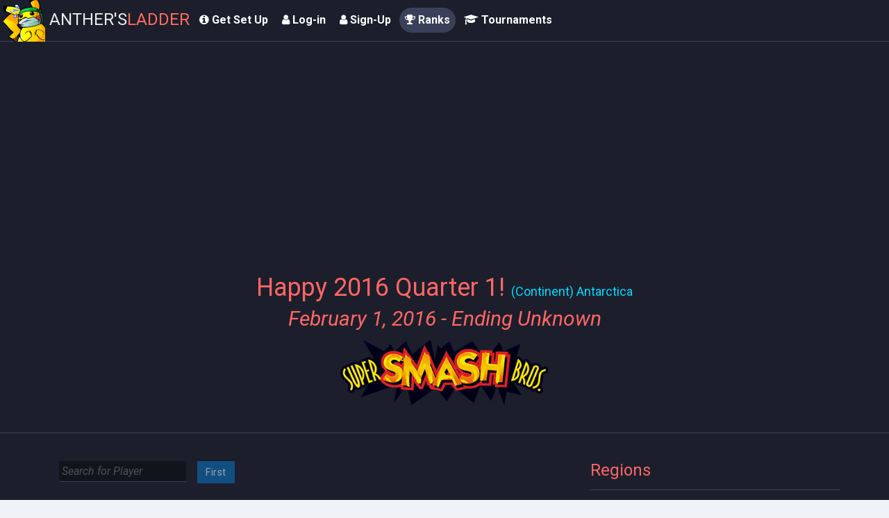

--- FILE ---
content_type: text/html; charset=utf-8
request_url: https://www.smashladder.com/rankings/smash-64/33/happy-2016-quarter-1/1/continent/Antarctica?tier=1
body_size: 7186
content:
<!DOCTYPE html><html lang="en">
<head>
	<meta http-equiv="Content-Type" content="text/html; charset=UTF-8">
	<meta charset="utf-8">
	<meta name="viewport" content="width=device-width, initial-scale=1.0,maximum-scale=1.0, user-scalable=no">
	<meta name="description" content="Current ladder placings for Smash 64!">
	<meta name="keywords" content="Top Players Netplay Project-M Melee Super Smash Brothers Ladder Wii U 3ds">
	<meta name="author" content="Anther">


	<meta name="theme-color" content="#323232" />
	<meta name="mobile-web-app-capable" content="yes">
	<meta name="apple-mobile-web-app-capable" content="yes">

	<script src="https://apis.google.com/js/platform.js" async defer></script>
	<meta name="google-signin-client_id" content="542618779779-6fhelhs7r8u35lli6l6s7ifn9elqf7ha.apps.googleusercontent.com">

	<link rel="shortcut icon" href="https://www.smashladder.com/favicon.ico" />
	<link href="https://fonts.googleapis.com/css?family=Press+Start+2P" rel="stylesheet">

	<link rel="apple-touch-icon" sizes="57x57" href="https://www.smashladder.com/apple-icon-57x57.png">
	<link rel="apple-touch-icon" sizes="60x60" href="https://www.smashladder.com/apple-icon-60x60.png">
	<link rel="apple-touch-icon" sizes="72x72" href="https://www.smashladder.com/apple-icon-72x72.png">
	<link rel="apple-touch-icon" sizes="76x76" href="https://www.smashladder.com/apple-icon-76x76.png">
	<link rel="apple-touch-icon" sizes="114x114" href="https://www.smashladder.com/apple-icon-114x114.png">
	<link rel="apple-touch-icon" sizes="120x120" href="https://www.smashladder.com/apple-icon-120x120.png">
	<link rel="apple-touch-icon" sizes="144x144" href="https://www.smashladder.com/apple-icon-144x144.png">
	<link rel="apple-touch-icon" sizes="152x152" href="https://www.smashladder.com/apple-icon-152x152.png">
	<link rel="apple-touch-icon" sizes="180x180" href="https://www.smashladder.com/apple-icon-180x180.png">
	<link rel="icon" type="image/png" sizes="64x64" href="https://www.smashladder.com/favicon.ico">
	<link rel="icon" type="image/png" sizes="32x32" href="https://www.smashladder.com/favicon-32x32.png">
	<link rel="icon" type="image/png" sizes="96x96" href="https://www.smashladder.com/favicon-96x96.png">
	<link rel="icon" type="image/png" sizes="16x16" href="https://www.smashladder.com/favicon-16x16.png">
	<link rel="icon" type="image/png" sizes="192x192" href="https://www.smashladder.com/android-icon-192x192.png">
	<link rel="manifest" href="https://www.smashladder.com/manifest.json">
	<meta name="msapplication-TileColor" content="#ffffff">
	<meta name="msapplication-TileImage" content="/ms-icon-144x144.png">
	<meta name="theme-color" content="#ffffff">

	
		<title>Smash 64 - Happy 2016 Quarter 1! Rankings - Antarctica (Continent) players</title>
	<script type='text/javascript'>
		var siteUrl = 'https://www.smashladder.com';
	</script>
			<script>
			(function(i, s, o, g, r, a, m) {
				i['GoogleAnalyticsObject'] = r;
				i[r] = i[r] || function() {
					(i[r].q = i[r].q || []).push(arguments);
				}, i[r].l = 1 * new Date();
				a = s.createElement(o),
					m = s.getElementsByTagName(o)[0];
				a.async = 1;
				a.src = g;
				m.parentNode.insertBefore(a, m);
			})(window, document, 'script', '//www.google-analytics.com/analytics.js', 'ga');

			ga('create', 'UA-49374058-1', 'smashladder.com');
			ga('send', 'pageview');
		</script>


		<script type='text/javascript'>
		var IS_LOCALHOST = false;
		var isInLadder = false;
		var matchOnlyMode = false;
		
		var myUser = [];
		var isLoggedIn = false;
		var linkedContinents = null;
		var stupidMatchmakingOverride = null;
		var serviceWorkerLocation = siteUrl + '/sw.js' + '?' + "version=ba95695ef1023c104c7c";

		var DistanceVariables = {
			proximities: {
				NEIGHBORS: 500,
				CLOSE: 1600,
				MODERATE: 2400,
				DISTANT:  3000,
			}
		};

		function isNumeric(n) {
			return !isNaN(parseFloat(n)) && isFinite(n);
		}


		var stripePublicKey = "pk_live_orDQpoO9C6DyJ1bPaaFgkF5N"
				var siteCssFiles = {};
		var autolinkerOptions = {};
			</script>

	<script type='text/javascript' src='https://www.smashladder.com/js/cache/timezone_detect.js'></script>
<script type='text/javascript' src='https://www.smashladder.com/js/jquery/jquery-1.12.3.min.js?version=ba95695ef1023c104c7c'></script>
<script type='text/javascript' src='https://www.smashladder.com/js/cache/jquery.ui.1.10.3/js/jquery-ui-1.10.3.custom.min.js?version=ba95695ef1023c104c7c'></script>
<script type='text/javascript' src='https://www.smashladder.com/js/cache/jquery.ui.1.10.3/js/jquery.timepicker.addon.js?version=ba95695ef1023c104c7c'></script>
<link rel='stylesheet' href='https://www.smashladder.com/js/cache/jquery.ui.1.10.3/css/ui-lightness/jquery-ui-1.10.3.custom.min.css?version=ba95695ef1023c104c7c' type='text/css'/>
<link rel='stylesheet' href='https://www.smashladder.com/css/compiled/main.css?version=ba95695ef1023c104c7c' type='text/css'/>
<script type='text/javascript' src='https://www.smashladder.com/js/autolinker2/autolinker.js?version=ba95695ef1023c104c7c'></script>
<script type='text/javascript' src='https://www.smashladder.com/js/history/history.js?version=ba95695ef1023c104c7c'></script>
<script type='text/javascript' src='https://www.smashladder.com/js/history/history.adapter.jquery.js?version=ba95695ef1023c104c7c'></script>
<script type='text/javascript' src='https://www.smashladder.com/js/notifications/push.js?version=ba95695ef1023c104c7c'></script>
<script type='text/javascript' src='https://www.smashladder.com/js/pnotify/pnotify.custom.min.js?version=ba95695ef1023c104c7c'></script>	<script src="https://www.smashladder.com/js/bootstrap.min.js"></script>
	<script type='text/javascript'>
		var defaultDatepickerFormat = "m\/d\/yy";

		function initializeJqueryDatepickers() {
			$('.datepicker').datepicker({
				dateFormat: defaultDatepickerFormat
			});
			$('.datetimepicker').datetimepicker({
				dateFormat: defaultDatepickerFormat,
				timeFormat: 'h:mmtt'
			});
			$('.timepicker').timepicker({
				timeFormat: 'h:mmtt'
			});
		}

		$(function() {
			initializeJqueryDatepickers();
		});

		function addGaEvent(category, action, label, value, noninteraction) {

			if(typeof ga === 'undefined') {
				return;
			}
			if(label) {
				ga('send', 'event', category, action, label);
			}
			else {
				ga('send', 'event', category, action);
			}
		}
	</script>

</head>

<body id='page_rankings'
      class='page_smash-64page_33page_happy-2016-quarter-1page_1page_continentpage_antarctica   '>
<style type='text/css' id='css_primary'>
	</style>

<div id='popout_cards'></div>
<div id="sidebar" class="nav-collapse " style="" tabindex="0"></div>
<div id='user_list_float' class='list_holder user_lists'></div>


<section id="container" class='sidebar-closed'>
	<!--header start-->
<header id='header' class="header">
	<div class='header_content'>
		<!--logo start-->
					<a title='6 Years of SmashLadder! March 28th 2014' href="https://www.smashladder.com" class="logo hidden-xs">
				<img src="https://www.smashladder.com/images/logos/smashladder_pikamask_covid.png">
									<span class='title_text hidden-sm hidden-md'>
	                Anther<span class='apostrophe'>'</span>s<span class='accent'>Ladder</span>
                </span>
							</a>
				<!--logo end-->
		<div id='sidebar-toggle-box' class="sidebar-toggle-box hidden-sm hidden-md hidden-lg">
			<span class="fa fa-bars" data-placement="right"></span>
		</div>
		<div id="top_main_nav">
			<!-- sidebar menu start-->
			<ul class='main_menu_items nav navbar-nav'>
				<li>
					<a href="https://www.smashladder.com/help/netplay-guides"
					   class="">
						<span>
							<i class='fa fa-info-circle'></i>
							Get Set Up
						</span>
					</a>

				</li>
																			<li>
							<a class=''
							   href="https://www.smashladder.com/log-in">
								<i class="fa fa-user"></i>
								<span>Log-in</span>
							</a>
						</li>
						<li>
							<a class=''
							   href="https://www.smashladder.com/sign-up">
								<i class="fa fa-user"></i>
								<span>Sign-Up</span>
							</a>
						</li>
										<li class="dropdown">
						<a class=" active popup-button ranks-button">
							<i class='fa fa-trophy'></i>
							Ranks
						</a>
						<div class='ranks-popup template'>
							<div class='flex flex-row flex-space-between general_site_guides'>
																	<div class='panel'>
										<div class='panel-body'>
											<a href='https://www.smashladder.com/rankings/project-m' class='btn btn-info'>
												<div>

													<img class='game-filter-image' alt='Project M'
													     src='https://www.smashladder.com/images/logos/project-m.png' />
												</div>
												<div class='text-center'>
													Project M												</div>
											</a>
										</div>
									</div>
																	<div class='panel'>
										<div class='panel-body'>
											<a href='https://www.smashladder.com/rankings/melee' class='btn btn-info'>
												<div>

													<img class='game-filter-image' alt='Melee'
													     src='https://www.smashladder.com/images/logos/melee.png' />
												</div>
												<div class='text-center'>
													Melee												</div>
											</a>
										</div>
									</div>
																	<div class='panel'>
										<div class='panel-body'>
											<a href='https://www.smashladder.com/rankings/smash-3ds' class='btn btn-info'>
												<div>

													<img class='game-filter-image' alt='Sm4sh 3DS'
													     src='https://www.smashladder.com/images/logos/smash-3ds.png' />
												</div>
												<div class='text-center'>
													Sm4sh 3DS												</div>
											</a>
										</div>
									</div>
																	<div class='panel'>
										<div class='panel-body'>
											<a href='https://www.smashladder.com/rankings/smash-wii-u' class='btn btn-info'>
												<div>

													<img class='game-filter-image' alt='Sm4sh Wii U'
													     src='https://www.smashladder.com/images/logos/smash-wii-u.png' />
												</div>
												<div class='text-center'>
													Sm4sh Wii U												</div>
											</a>
										</div>
									</div>
																	<div class='panel'>
										<div class='panel-body'>
											<a href='https://www.smashladder.com/rankings/smash-64' class='btn btn-info'>
												<div>

													<img class='game-filter-image' alt='Smash 64'
													     src='https://www.smashladder.com/images/logos/smash-64.png' />
												</div>
												<div class='text-center'>
													Smash 64												</div>
											</a>
										</div>
									</div>
																	<div class='panel'>
										<div class='panel-body'>
											<a href='https://www.smashladder.com/rankings/brawl' class='btn btn-info'>
												<div>

													<img class='game-filter-image' alt='Brawl'
													     src='https://www.smashladder.com/images/logos/brawl.png' />
												</div>
												<div class='text-center'>
													Brawl												</div>
											</a>
										</div>
									</div>
																	<div class='panel'>
										<div class='panel-body'>
											<a href='https://www.smashladder.com/rankings/super-smash-flash-2' class='btn btn-info'>
												<div>

													<img class='game-filter-image' alt='SSF2'
													     src='https://www.smashladder.com/images/logos/super-smash-flash-2.png' />
												</div>
												<div class='text-center'>
													SSF2												</div>
											</a>
										</div>
									</div>
																	<div class='panel'>
										<div class='panel-body'>
											<a href='https://www.smashladder.com/rankings/rock-paper-scissors' class='btn btn-info'>
												<div>

													<img class='game-filter-image' alt='RPS'
													     src='https://www.smashladder.com/images/logos/rock-paper-scissors.png' />
												</div>
												<div class='text-center'>
													RPS												</div>
											</a>
										</div>
									</div>
																	<div class='panel'>
										<div class='panel-body'>
											<a href='https://www.smashladder.com/rankings/smash-ultimate' class='btn btn-info'>
												<div>

													<img class='game-filter-image' alt='Ultimate'
													     src='https://www.smashladder.com/images/logos/smash-ultimate.png' />
												</div>
												<div class='text-center'>
													Ultimate												</div>
											</a>
										</div>
									</div>
															</div>
						</div>
					</li>
					<li class='tournaments_link emphasized_bright_no_more'>
						<a class='link '
						   href="https://www.smashladder.com/tournaments">
							<i class='fa fa-graduation-cap'></i>
							<span class='hidden-md hidden-sm'>Tournaments</span>
							<span class='hidden-lg hidden-xs'>Tourneys</span>
						</a>
					</li>
																</ul>
			<!-- sidebar menu end-->
		</div>


		<div class="top-nav ">
					</div>
	</div>
</header>	<!--main content start-->
	<section id="main-content">
		<section class="wrapper">
											<div class='row'>
		<div class='col-md-8 col-md-offset-2'>
			<div class=''>
	<div class='google-banner'>
		<div class=' google-thing'>
			<script async src="//pagead2.googlesyndication.com/pagead/js/adsbygoogle.js"></script>
			<ins class="adsbygoogle"
			     style="display:block"
			     data-ad-client="ca-pub-1506415030780015"
			     data-ad-slot="6964484487"
			     data-ad-format="auto"></ins>
			<script>
				(adsbygoogle = window.adsbygoogle || []).push({});
			</script>
		</div>
	</div>
</div>		</div>
		<div class='clearfix'></div>

		<div class='rankings_heading page-heading'>
			<h1 class='title'>Happy 2016 Quarter 1!
									<span class='special_filter'>(Continent) Antarctica</span>
							</h1>
			<h2 class='season_dates'>February 1, 2016				- Ending Unknown</h2>
			<img class='game_logo' src='//www.smashladder.com/images/logos/smash-64.png'>

								</div>


	</div>

	<div class='container'>

				<div class='row'>
			<div class="col-md-8  col-sm-12">
				<!--user info table start-->
<section id='rankings_page' class="">
	<header class="panel-body">
		<div class='flex-row'>
			<form id='rankings_search' action='https://www.smashladder.com/rankings/smash-64/33/happy-2016-quarter-1/1/continent/Antarctica' method='GET'>
				<div class="input-group">
					<input type='text' class='form-control' name='search' placeholder='Search for Player'
					       value=''>
				</div>
			</form>
						<div class='them_pagers'>
				<button
					disabled='disabled' 					href='https://www.smashladder.com/rankings/smash-64/33/happy-2016-quarter-1/1/continent/Antarctica' class='btn pagination_button first_page_button'>First</button>
							</div>

					</div>
	</header>
	<div class='panel-body table-responsive ranking_list_container'>
		<div class=''>
														<a href='https://www.smashladder.com/rankings/smash-64/33/happy-2016-quarter-1/1/character/Captain+Falcon'
					   class='ranking_character_link
	                    '
						>
						<div
	class='
		character character_dimensions_48_48 character_id_174 character_name_captain-falcon'
     title='Captain Falcon'
	data-name='Captain Falcon'
	data-id='174'

 style='background-image:url(//www.smashladder.com/images/characters/smash-64/captain-falcon.png);
		 width: 48px;
		 height: 48px;
		 '>
 	
 		<input type='hidden' name='character_id' value='174'>
	<input type='hidden' name='name' value='Captain Falcon'>
		<span class='name'>	Captain Falcon</span>
	
	</div>					</a>
														<a href='https://www.smashladder.com/rankings/smash-64/33/happy-2016-quarter-1/1/character/Donkey+Kong'
					   class='ranking_character_link
	                    '
						>
						<div
	class='
		character character_dimensions_48_48 character_id_175 character_name_donkey-kong'
     title='Donkey Kong'
	data-name='Donkey Kong'
	data-id='175'

 style='background-image:url(//www.smashladder.com/images/characters/smash-64/donkey-kong.png);
		 width: 48px;
		 height: 48px;
		 '>
 	
 		<input type='hidden' name='character_id' value='175'>
	<input type='hidden' name='name' value='Donkey Kong'>
		<span class='name'>	Donkey Kong</span>
	
	</div>					</a>
														<a href='https://www.smashladder.com/rankings/smash-64/33/happy-2016-quarter-1/1/character/Fox'
					   class='ranking_character_link
	                    '
						>
						<div
	class='
		character character_dimensions_48_48 character_id_176 character_name_fox'
     title='Fox'
	data-name='Fox'
	data-id='176'

 style='background-image:url(//www.smashladder.com/images/characters/smash-64/fox.png);
		 width: 48px;
		 height: 48px;
		 '>
 	
 		<input type='hidden' name='character_id' value='176'>
	<input type='hidden' name='name' value='Fox'>
		<span class='name'>	Fox</span>
	
	</div>					</a>
														<a href='https://www.smashladder.com/rankings/smash-64/33/happy-2016-quarter-1/1/character/Jigglypuff'
					   class='ranking_character_link
	                    '
						>
						<div
	class='
		character character_dimensions_48_48 character_id_177 character_name_jigglypuff'
     title='Jigglypuff'
	data-name='Jigglypuff'
	data-id='177'

 style='background-image:url(//www.smashladder.com/images/characters/smash-64/jigglypuff.png);
		 width: 48px;
		 height: 48px;
		 '>
 	
 		<input type='hidden' name='character_id' value='177'>
	<input type='hidden' name='name' value='Jigglypuff'>
		<span class='name'>	Jigglypuff</span>
	
	</div>					</a>
														<a href='https://www.smashladder.com/rankings/smash-64/33/happy-2016-quarter-1/1/character/Kirby'
					   class='ranking_character_link
	                    '
						>
						<div
	class='
		character character_dimensions_48_48 character_id_178 character_name_kirby'
     title='Kirby'
	data-name='Kirby'
	data-id='178'

 style='background-image:url(//www.smashladder.com/images/characters/smash-64/kirby.png);
		 width: 48px;
		 height: 48px;
		 '>
 	
 		<input type='hidden' name='character_id' value='178'>
	<input type='hidden' name='name' value='Kirby'>
		<span class='name'>	Kirby</span>
	
	</div>					</a>
														<a href='https://www.smashladder.com/rankings/smash-64/33/happy-2016-quarter-1/1/character/Link'
					   class='ranking_character_link
	                    '
						>
						<div
	class='
		character character_dimensions_48_48 character_id_179 character_name_link'
     title='Link'
	data-name='Link'
	data-id='179'

 style='background-image:url(//www.smashladder.com/images/characters/smash-64/link.png);
		 width: 48px;
		 height: 48px;
		 '>
 	
 		<input type='hidden' name='character_id' value='179'>
	<input type='hidden' name='name' value='Link'>
		<span class='name'>	Link</span>
	
	</div>					</a>
														<a href='https://www.smashladder.com/rankings/smash-64/33/happy-2016-quarter-1/1/character/Luigi'
					   class='ranking_character_link
	                    '
						>
						<div
	class='
		character character_dimensions_48_48 character_id_180 character_name_luigi'
     title='Luigi'
	data-name='Luigi'
	data-id='180'

 style='background-image:url(//www.smashladder.com/images/characters/smash-64/luigi.png);
		 width: 48px;
		 height: 48px;
		 '>
 	
 		<input type='hidden' name='character_id' value='180'>
	<input type='hidden' name='name' value='Luigi'>
		<span class='name'>	Luigi</span>
	
	</div>					</a>
														<a href='https://www.smashladder.com/rankings/smash-64/33/happy-2016-quarter-1/1/character/Mario'
					   class='ranking_character_link
	                    '
						>
						<div
	class='
		character character_dimensions_48_48 character_id_181 character_name_mario'
     title='Mario'
	data-name='Mario'
	data-id='181'

 style='background-image:url(//www.smashladder.com/images/characters/smash-64/mario.png);
		 width: 48px;
		 height: 48px;
		 '>
 	
 		<input type='hidden' name='character_id' value='181'>
	<input type='hidden' name='name' value='Mario'>
		<span class='name'>	Mario</span>
	
	</div>					</a>
														<a href='https://www.smashladder.com/rankings/smash-64/33/happy-2016-quarter-1/1/character/Ness'
					   class='ranking_character_link
	                    '
						>
						<div
	class='
		character character_dimensions_48_48 character_id_182 character_name_ness'
     title='Ness'
	data-name='Ness'
	data-id='182'

 style='background-image:url(//www.smashladder.com/images/characters/smash-64/ness.png);
		 width: 48px;
		 height: 48px;
		 '>
 	
 		<input type='hidden' name='character_id' value='182'>
	<input type='hidden' name='name' value='Ness'>
		<span class='name'>	Ness</span>
	
	</div>					</a>
														<a href='https://www.smashladder.com/rankings/smash-64/33/happy-2016-quarter-1/1/character/Pikachu'
					   class='ranking_character_link
	                    '
						>
						<div
	class='
		character character_dimensions_48_48 character_id_183 character_name_pikachu'
     title='Pikachu'
	data-name='Pikachu'
	data-id='183'

 style='background-image:url(//www.smashladder.com/images/characters/smash-64/pikachu.png);
		 width: 48px;
		 height: 48px;
		 '>
 	
 		<input type='hidden' name='character_id' value='183'>
	<input type='hidden' name='name' value='Pikachu'>
		<span class='name'>	Pikachu</span>
	
	</div>					</a>
														<a href='https://www.smashladder.com/rankings/smash-64/33/happy-2016-quarter-1/1/character/Samus'
					   class='ranking_character_link
	                    '
						>
						<div
	class='
		character character_dimensions_48_48 character_id_184 character_name_samus'
     title='Samus'
	data-name='Samus'
	data-id='184'

 style='background-image:url(//www.smashladder.com/images/characters/smash-64/samus.png);
		 width: 48px;
		 height: 48px;
		 '>
 	
 		<input type='hidden' name='character_id' value='184'>
	<input type='hidden' name='name' value='Samus'>
		<span class='name'>	Samus</span>
	
	</div>					</a>
														<a href='https://www.smashladder.com/rankings/smash-64/33/happy-2016-quarter-1/1/character/Yoshi'
					   class='ranking_character_link
	                    '
						>
						<div
	class='
		character character_dimensions_48_48 character_id_185 character_name_yoshi'
     title='Yoshi'
	data-name='Yoshi'
	data-id='185'

 style='background-image:url(//www.smashladder.com/images/characters/smash-64/yoshi.png);
		 width: 48px;
		 height: 48px;
		 '>
 	
 		<input type='hidden' name='character_id' value='185'>
	<input type='hidden' name='name' value='Yoshi'>
		<span class='name'>	Yoshi</span>
	
	</div>					</a>
						</div>

				<div class='tier_links'>
											<a href='https://www.smashladder.com/rankings/smash-64/33/happy-2016-quarter-1/1/continent/Antarctica?tier=1'
				   class='league_ranking_link selected'>
					<div class='medal_summary tier_ladder_league_unranked'>
    <div class='medal'>
        <img src='//www.smashladder.com/images/smash/tiers/bronze.png' class='rank_medal'>
    </div>
    <div class='division'>
                    ---
            </div>
    <div class='points'>
            </div>
    <div class='raw_points' title='1200'>1200</div>
</div>				</a>
											<a href='https://www.smashladder.com/rankings/smash-64/33/happy-2016-quarter-1/1/continent/Antarctica?tier=2'
				   class='league_ranking_link '>
					<div class='medal_summary tier_ladder_league_bronze'>
    <div class='medal'>
        <img src='//www.smashladder.com/images/smash/tiers/bronze.png' class='rank_medal'>
    </div>
    <div class='division'>
                    I            </div>
    <div class='points'>
        100    </div>
    <div class='raw_points' title='1200'>1200</div>
</div>				</a>
											<a href='https://www.smashladder.com/rankings/smash-64/33/happy-2016-quarter-1/1/continent/Antarctica?tier=3'
				   class='league_ranking_link '>
					<div class='medal_summary tier_ladder_league_silver'>
    <div class='medal'>
        <img src='//www.smashladder.com/images/smash/tiers/silver.png' class='rank_medal'>
    </div>
    <div class='division'>
                    III            </div>
    <div class='points'>
        0    </div>
    <div class='raw_points' title='1200'>1200</div>
</div>				</a>
											<a href='https://www.smashladder.com/rankings/smash-64/33/happy-2016-quarter-1/1/continent/Antarctica?tier=4'
				   class='league_ranking_link '>
					<div class='medal_summary tier_ladder_league_gold'>
    <div class='medal'>
        <img src='//www.smashladder.com/images/smash/tiers/gold.png' class='rank_medal'>
    </div>
    <div class='division'>
                    III            </div>
    <div class='points'>
        0    </div>
    <div class='raw_points' title='1200'>1200</div>
</div>				</a>
											<a href='https://www.smashladder.com/rankings/smash-64/33/happy-2016-quarter-1/1/continent/Antarctica?tier=5'
				   class='league_ranking_link '>
					<div class='medal_summary tier_ladder_league_platinum'>
    <div class='medal'>
        <img src='//www.smashladder.com/images/smash/tiers/platinum.png' class='rank_medal'>
    </div>
    <div class='division'>
                    III            </div>
    <div class='points'>
        0    </div>
    <div class='raw_points' title='1200'>1200</div>
</div>				</a>
											<a href='https://www.smashladder.com/rankings/smash-64/33/happy-2016-quarter-1/1/continent/Antarctica?tier=6'
				   class='league_ranking_link '>
					<div class='medal_summary tier_ladder_league_master'>
    <div class='medal'>
        <img src='//www.smashladder.com/images/smash/tiers/master.png' class='rank_medal'>
    </div>
    <div class='division'>
                    III            </div>
    <div class='points'>
        0    </div>
    <div class='raw_points' title='1200'>1200</div>
</div>				</a>
											<a href='https://www.smashladder.com/rankings/smash-64/33/happy-2016-quarter-1/1/continent/Antarctica?tier=7'
				   class='league_ranking_link '>
					<div class='medal_summary tier_ladder_league_grand_smasher'>
    <div class='medal'>
        <img src='//www.smashladder.com/images/smash/tiers/grandsmasher.png' class='rank_medal'>
    </div>
    <div class='division'>
                    III            </div>
    <div class='points'>
        0    </div>
    <div class='raw_points' title='1200'>1200</div>
</div>				</a>
					</div>
							<h4 class='page-sub-heading'> Not Found</h4>
			<a href='https://www.smashladder.com/rankings/smash-64/33/happy-2016-quarter-1/1'>Show All Players</a>
			</div>
</section>
<!--user info table end-->			</div>
			<div class='col-md-4 col-sm-12'>
				
	<h3 class='page-sub-heading'>Regions</h3>
	<div class=''>
		<ul>
			<li class='all'>
				<h4><a href='https://www.smashladder.com/rankings/smash-64/33/happy-2016-quarter-1/1'>All</a></h4>
			</li>
							<li>
					<h4>
						<a href='https://www.smashladder.com/rankings/smash-64/33/happy-2016-quarter-1/1/continent/Asia'>Asia</a>
					</h4>
				</li>
							<li>
					<h4>
						<a href='https://www.smashladder.com/rankings/smash-64/33/happy-2016-quarter-1/1/continent/Africa'>Africa</a>
					</h4>
				</li>
							<li>
					<h4>
						<a href='https://www.smashladder.com/rankings/smash-64/33/happy-2016-quarter-1/1/continent/Antarctica'>Antarctica</a>
					</h4>
				</li>
							<li>
					<h4>
						<a href='https://www.smashladder.com/rankings/smash-64/33/happy-2016-quarter-1/1/continent/North+America'>North America</a>
					</h4>
				</li>
							<li>
					<h4>
						<a href='https://www.smashladder.com/rankings/smash-64/33/happy-2016-quarter-1/1/continent/South+America'>South America</a>
					</h4>
				</li>
							<li>
					<h4>
						<a href='https://www.smashladder.com/rankings/smash-64/33/happy-2016-quarter-1/1/continent/Europe'>Europe</a>
					</h4>
				</li>
							<li>
					<h4>
						<a href='https://www.smashladder.com/rankings/smash-64/33/happy-2016-quarter-1/1/continent/Australia'>Australia</a>
					</h4>
				</li>
					</ul>
	</div>

	<div class=''>
		<h3 class='page-sub-heading'>Current Rules</h3>
				<h5>Starter Stages</h5>
					<div
	data-name='Dreamland'
	data-id='109'
	class='stage stage_for_game_5' title='Dreamland'
	style='background-image:url(//www.smashladder.com/images/stages/smash-64/dreamland.png);'>
	<input type='hidden' name='stage_id' value='109'>
	<input type='hidden' name='name' value='Dreamland'>
	<span class='name'>Dreamland</span>
</div>							</div>
	<div class=''>
		<ul class='site_update_list'>
			<li>Winner cannot counterpick a stage that they previously won on. (The site will not show it as an
				option)
			</li>
						<li>In the case of a time out, the winner is chosen by whoever had the most stocks, followed by whoever had
				the lowest percent.
				If completely tied, the match will be settled with a 1 stock match with a 3 minute timer.
			</li>
		</ul>
	</div>


	<div class=''>
		<div class=''>
			<h3 class='page-sub-heading'>
				Minimum Ladder Requirements!
			</h3>
			<div class=''>
				<ul style='padding:0; margin:0;'>
											<li>4 matches need to be played</li>
																<li>4 unique opponents</li>
														</ul>
			</div>
		</div>
	</div>

<div class='ladder_mods'>
	<h3 class='page-sub-heading'>Moderators</h3>
	<ul class='mods'>
					<li class='mod'>
				<span class='name'><a href='https://www.smashladder.com/player/980/e2xd'  data-id='980' data-username='E2xD' class='username is_mod is_cucumber_mod user_id_980 user_listed_e2xd '>E2xD</a></span>
							</li>
					<li class='mod'>
				<span class='name'><a href='https://www.smashladder.com/player/1140/shmo'  data-id='1140' data-username='Shmo' class='username is_mod is_cucumber_mod user_id_1140 user_listed_shmo '>Shmo</a></span>
							</li>
					<li class='mod'>
				<span class='name'><a href='https://www.smashladder.com/player/12789/lewdcario'  data-id='12789' data-username='lewdcario' class='username is_mod is_cucumber_mod user_id_12789 user_listed_lewdcario '>lewdcario</a></span>
							</li>
					<li class='mod'>
				<span class='name'><a href='https://www.smashladder.com/player/382/toukans'  data-id='382' data-username='Toukans' class='username is_cucumber_mod user_id_382 user_listed_toukans '>Toukans</a></span>
							</li>
					<li class='mod'>
				<span class='name'><a href='https://www.smashladder.com/player/254/a-log'  data-id='254' data-username='A-Log' class='username is_cucumber_mod user_id_254 user_listed_a-log '>A-Log</a></span>
							</li>
					<li class='mod'>
				<span class='name'><a href='https://www.smashladder.com/player/49/doppler12'  data-id='49' data-username='Doppler12' class='username is_cucumber_mod user_id_49 user_listed_doppler12 '>Doppler12</a></span>
							</li>
					<li class='mod'>
				<span class='name'><a href='https://www.smashladder.com/player/1/anther'  data-id='1' data-username='Anther' class='username is_subscribed is_mod is_admin is_cucumber_mod user_id_1 user_listed_anther '>Anther</a></span>
							</li>
					<li class='mod'>
				<span class='name'><a href='https://www.smashladder.com/player/173/y-l'  data-id='173' data-username='Y-L' class='username is_cucumber_mod user_id_173 user_listed_y-l '>Y-L</a></span>
							</li>
					<li class='mod'>
				<span class='name'><a href='https://www.smashladder.com/player/4371/connect'  data-id='4371' data-username='Connect' class='username is_mod is_cucumber_mod user_id_4371 user_listed_connect '>Connect</a></span>
							</li>
					<li class='mod'>
				<span class='name'><a href='https://www.smashladder.com/player/1236/tiggum'  data-id='1236' data-username='Tiggum' class='username is_cucumber_mod user_id_1236 user_listed_tiggum '>Tiggum</a></span>
							</li>
					<li class='mod'>
				<span class='name'><a href='https://www.smashladder.com/player/10053/imsofancy'  data-id='10053' data-username='IMSOFANCY' class='username is_mod is_cucumber_mod user_id_10053 user_listed_imsofancy '>IMSOFANCY</a></span>
							</li>
					<li class='mod'>
				<span class='name'><a href='https://www.smashladder.com/player/468/timmyeastside'  data-id='468' data-username='TimmyEastside' class='username is_cucumber_mod user_id_468 user_listed_timmyeastside '>TimmyEastside</a></span>
							</li>
					<li class='mod'>
				<span class='name'><a href='https://www.smashladder.com/player/48/kevorkian'  data-id='48' data-username='Kevorkian' class='username is_cucumber_mod user_id_48 user_listed_kevorkian '>Kevorkian</a></span>
							</li>
					<li class='mod'>
				<span class='name'><a href='https://www.smashladder.com/player/70635/mayb'  data-id='70635' data-username='mayb' class='username is_cucumber_mod user_id_70635 user_listed_mayb '>mayb</a></span>
							</li>
					<li class='mod'>
				<span class='name'><a href='https://www.smashladder.com/player/5872/cell'  data-id='5872' data-username='CeLL' class='username is_cucumber_mod user_id_5872 user_listed_cell '>CeLL</a></span>
							</li>
					<li class='mod'>
				<span class='name'><a href='https://www.smashladder.com/player/2942/dubs'  data-id='2942' data-username='Dubs' class='username user_id_2942 user_listed_dubs '>Dubs</a></span>
							</li>
					<li class='mod'>
				<span class='name'><a href='https://www.smashladder.com/player/177484/jazz'  data-id='177484' data-username='Jazz' class='username is_mod is_cucumber_mod user_id_177484 user_listed_jazz '>Jazz</a></span>
							</li>
					<li class='mod'>
				<span class='name'><a href='https://www.smashladder.com/player/102467/sheppy01'  data-id='102467' data-username='Sheppy01' class='username is_cucumber_mod user_id_102467 user_listed_sheppy01 '>Sheppy01</a></span>
							</li>
					<li class='mod'>
				<span class='name'><a href='https://www.smashladder.com/player/159012/exexgirlfriend'  data-id='159012' data-username='ExExGirlfriend' class='username is_mod is_cucumber_mod user_id_159012 user_listed_exexgirlfriend '>ExExGirlfriend</a></span>
							</li>
					<li class='mod'>
				<span class='name'><a href='https://www.smashladder.com/player/13129/skeleton'  data-id='13129' data-username='Skeleton' class='username is_cucumber_mod user_id_13129 user_listed_skeleton '>Skeleton</a></span>
							</li>
					<li class='mod'>
				<span class='name'><a href='https://www.smashladder.com/player/190644/owo'  data-id='190644' data-username='owo' class='username is_mod is_cucumber_mod user_id_190644 user_listed_owo '>owo</a></span>
							</li>
					<li class='mod'>
				<span class='name'><a href='https://www.smashladder.com/player/144653/lil-plutooo'  data-id='144653' data-username='Lil_Plutooo' class='username is_cucumber_mod user_id_144653 user_listed_lil_plutooo '>Lil Plutooo</a></span>
							</li>
			</ul>
	</div>			</div>
					</div>

							<div class='row'>
				<div class='col-md-4'>
					<div class=''>
						<h4 class='page-sub-heading'>
							Smash 64 - All Seasons
						</h4>
						<div class=''>
							<ul style='padding:0; margin:0;'>
																	<li class='inactive' >
										<a href='https://www.smashladder.com/rankings/smash-64/121/replaying-late-2018/1'>Replaying Late 2018</a>
																			</li>
																	<li class='inactive' >
										<a href='https://www.smashladder.com/rankings/smash-64/111/june-2018-million-trillion/1'>June 2018 Million Trillion</a>
																			</li>
																	<li class='inactive' >
										<a href='https://www.smashladder.com/rankings/smash-64/103/global-february-2018/1'>Global February 2018</a>
																			</li>
																	<li class='inactive' >
										<a href='https://www.smashladder.com/rankings/smash-64/93/late-2017/1'>Late 2017!</a>
																			</li>
																	<li class='inactive' >
										<a href='https://www.smashladder.com/rankings/smash-64/92/late-2017/1'>Late 2017!</a>
																			</li>
																	<li class='inactive' >
										<a href='https://www.smashladder.com/rankings/smash-64/85/summer-launcher-season-codename-arlo/1'>Summer Launcher Season (Codename Arlo)</a>
																			</li>
																	<li class='inactive' >
										<a href='https://www.smashladder.com/rankings/smash-64/77/mid-april-no-christmas-test-season/1'>Mid April No Christmas Test Season</a>
																			</li>
																	<li >
										<a href='https://www.smashladder.com/rankings/smash-64/33/happy-2016-quarter-1/1'>Happy 2016 Quarter 1!</a>
										 (Now Showing) 									</li>
																	<li class='inactive' >
										<a href='https://www.smashladder.com/rankings/smash-64/9/smash-64-new-years-day-season/1'>Smash 64 New Years Day Season</a>
																			</li>
															</ul>
						</div>
					</div>
				</div>
			</div>
		
	</div>


	<div class='row'>
		<div class='col-md-10'>
			<div class=''>
	<div class='google-banner'>
		<div class=' google-thing'>
			<script async src="//pagead2.googlesyndication.com/pagead/js/adsbygoogle.js"></script>
			<ins class="adsbygoogle"
			     style="display:block"
			     data-ad-client="ca-pub-1506415030780015"
			     data-ad-slot="6964484487"
			     data-ad-format="auto"></ins>
			<script>
				(adsbygoogle = window.adsbygoogle || []).push({});
			</script>
		</div>
	</div>
</div>		</div>
	</div>
			
			<footer class="site-footer">
								<div class="text-center">
					Smashladder <i class='fa fa-copyright'></i> 2026 Created by <a
							class='username unclickable is_admin is_mod is_subscribed'
							href='https://www.smashladder.com/help/about'>Anther</a>
					<a class='twitter_link' target='_blank' href="https://twitter.com/anthrzy"><i
								class='fa fa-twitter'></i> @Anthrzy </a>
										| app-1-lini									</div>
			</footer>
		</section>
	</section>
</section>


<script src="https://www.smashladder.com/js/clipboard.js/dist/clipboard.min.js"></script>
<script type='text/javascript'>
	$('#sidebar-toggle-box').click(function() {
		var container = $('#container').toggleClass('sidebar-opened');
	});
</script>
<div id='clipboard_helper'></div>

<div class="modal fade" id="bootstrap-modal" tabindex="-1" role="dialog">
	<div class="modal-dialog" role="document">
		<div class="modal-content">
			<div class="modal-header">
				<h4 class="modal-title" id="myModalLabel-2"></h4>
			</div>
			<div class="modal-body"></div>
			<div class="modal-footer">
				<button type="button" class="template btn btn-dialog" data-dismiss="modal">Cancel</button>
				<button type="button" class="btn btn-dialog active_selectable_button shadow-btn" data-dismiss="modal">
					Cancel
				</button>
			</div>
		</div>
	</div>
</div>

<script src="https://www.smashladder.com/js/jquery.titlealert.min.js"></script>
<script type='text/javascript' src='https://www.smashladder.com/js/matchmaking/project/output/main.ba95695ef1023c104c7c.js?version=ba95695ef1023c104c7c'></script><script defer src="https://static.cloudflareinsights.com/beacon.min.js/vcd15cbe7772f49c399c6a5babf22c1241717689176015" integrity="sha512-ZpsOmlRQV6y907TI0dKBHq9Md29nnaEIPlkf84rnaERnq6zvWvPUqr2ft8M1aS28oN72PdrCzSjY4U6VaAw1EQ==" data-cf-beacon='{"version":"2024.11.0","token":"3abcac0c0ae342c79a34479f6e68cda3","r":1,"server_timing":{"name":{"cfCacheStatus":true,"cfEdge":true,"cfExtPri":true,"cfL4":true,"cfOrigin":true,"cfSpeedBrain":true},"location_startswith":null}}' crossorigin="anonymous"></script>
</body>

</html>


--- FILE ---
content_type: text/html; charset=utf-8
request_url: https://www.google.com/recaptcha/api2/aframe
body_size: 269
content:
<!DOCTYPE HTML><html><head><meta http-equiv="content-type" content="text/html; charset=UTF-8"></head><body><script nonce="9v0XMstqPjyYG94VODN3BA">/** Anti-fraud and anti-abuse applications only. See google.com/recaptcha */ try{var clients={'sodar':'https://pagead2.googlesyndication.com/pagead/sodar?'};window.addEventListener("message",function(a){try{if(a.source===window.parent){var b=JSON.parse(a.data);var c=clients[b['id']];if(c){var d=document.createElement('img');d.src=c+b['params']+'&rc='+(localStorage.getItem("rc::a")?sessionStorage.getItem("rc::b"):"");window.document.body.appendChild(d);sessionStorage.setItem("rc::e",parseInt(sessionStorage.getItem("rc::e")||0)+1);localStorage.setItem("rc::h",'1769029150744');}}}catch(b){}});window.parent.postMessage("_grecaptcha_ready", "*");}catch(b){}</script></body></html>